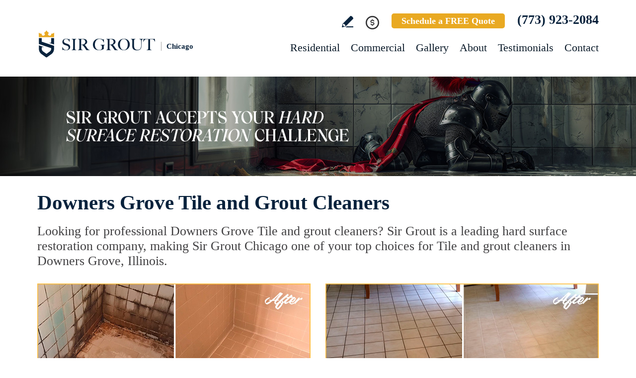

--- FILE ---
content_type: text/html
request_url: https://www.sirgroutchicago.com/downers-grove-tile-and-grout-cleaners/
body_size: 14896
content:
<!DOCTYPE html PUBLIC "-//W3C//DTD XHTML 1.0 Transitional//EN" "http://www.w3.org/TR/xhtml1/DTD/xhtml1-transitional.dtd">
<html lang="en">
<head>
<title>Downers Grove Tile and Grout Cleaners, Tile and Grout Cleaners Downers Grove IL</title>
<meta http-equiv="Content-Type" content="text/html; charset=iso-8859-1" />
<meta name="keywords" content="downers grove tile and grout cleaners, tile and grout cleaners downers grove, downers grove illinois tile and grout cleaners, tile and grout cleaners downers grove illinois, downers grove il tile and grout cleaners, tile and grout cleaners downers grove il" />
<meta name="description" content="Downers Grove Tile and Grout Cleaners, Sir Grout Chicago, is one of the the best options for tile and grout restoration in Downers Grove Illinois. Free Quote Call Now (773) 923-2084." />
<link rel="canonical" href="https://www.sirgroutchicago.com/downers-grove-tile-and-grout-cleaners/" />
<meta name="ROBOTS" content="NOODP" />
<meta name="GOOGLEBOT" content="INDEX, FOLLOW" />
<link rel="shortcut icon" type="image/x-icon" href="/images/favicon.ico" />
<link rel="icon" type="image/x-icon" href="/images/favicon.ico" />
<meta name="viewport" content="width=device-width, initial-scale=1.0">
<link href="/css/main.css?fv=17" rel="stylesheet" type="text/css">
<link href="/css/geomain.css" rel="stylesheet" type="text/css">
<script language="javascript" type="text/javascript" src="/jss/wfyr.js"></script>
<script language="javascript" type="text/javascript" src="/jss/wfys.js" async></script>
<script language="javascript" type="text/javascript" src="/js/main.js?fv=6" async></script>
<script language="javascript" type="text/javascript" src="/js/popup-main.js" async></script>
<script language="javascript" type="text/javascript" src="/js/before-after.min.js" async></script>
<!-- Global site tag (gtag.js) - Google Analytics -->
<script async src="https://www.googletagmanager.com/gtag/js?id=UA-40452606-1"></script>
<script>
  window.dataLayer = window.dataLayer || [];
  function gtag(){dataLayer.push(arguments);}
  gtag('js', new Date());

  gtag('config', 'UA-40452606-1');
  gtag('config', 'AW-959577019');
</script>

<!-- Google tag (gtag.js) -->
<script async src="https://www.googletagmanager.com/gtag/js?id=G-C0P4RGNCFT"></script>
<script>
  window.dataLayer = window.dataLayer || [];
  function gtag(){dataLayer.push(arguments);}
  gtag('js', new Date());

  gtag('config', 'G-C0P4RGNCFT');
</script>

<!-- Facebook Pixel Code -->
<script>
  !function(f,b,e,v,n,t,s)
  {if(f.fbq)return;n=f.fbq=function(){n.callMethod?
  n.callMethod.apply(n,arguments):n.queue.push(arguments)};
  if(!f._fbq)f._fbq=n;n.push=n;n.loaded=!0;n.version='2.0';
  n.queue=[];t=b.createElement(e);t.async=!0;
  t.src=v;s=b.getElementsByTagName(e)[0];
  s.parentNode.insertBefore(t,s)}(window, document,'script',
  'https://connect.facebook.net/en_US/fbevents.js');
  fbq('init', '188563688468098');
  
</script>
<noscript><img height="1" width="1" style="display:none"
  src="https://www.facebook.com/tr?id=188563688468098&ev=PageView&noscript=1"
/></noscript>
<!-- End Facebook Pixel Code -->

<!-- Google Tag Manager -->
<script>(function(w,d,s,l,i){w[l]=w[l]||[];w[l].push({'gtm.start':
new Date().getTime(),event:'gtm.js'});var f=d.getElementsByTagName(s)[0],
j=d.createElement(s),dl=l!='dataLayer'?'&l='+l:'';j.async=true;j.src=
'https://www.googletagmanager.com/gtm.js?id='+i+dl;f.parentNode.insertBefore(j,f);
})(window,document,'script','dataLayer','GTM-PX5SQL4K');</script>
<!-- End Google Tag Manager -->

<!-- Vibe Pixel -->
<script>
  !function(v,i,b,e,c,o){if(!v[c]){var s=v[c]=function(){s.process?s.process.apply(s,arguments):s.queue.push(arguments)};s.queue=[],s.b=1*new Date;var t=i.createElement(b);t.async=!0,t.src=e;var n=i.getElementsByTagName(b)[0];n.parentNode.insertBefore(t,n)}}(window,document,"script","https://s.vibe.co/vbpx.js","vbpx");
  vbpx('init','GWfzuA');
  vbpx('event', 'page_view');
</script>
<!-- End Vibe Pixel -->
<script language='javascript' type='text/javascript'>
var gint_fnStdr_SysInfoViewLang = 1; 
var gint_fnStd_SysInfoViewLang = 1;
var gint_fnStd_SysDefaultLang = 1;
var gstr_fnStd_ServerDate = '01-16-2026'; // mm-dd-YYYY
var gstr_fnStdr_PageURL = 'downers-grove-tile-and-grout-cleaners/'; 
</script>
<script language='javascript' type='text/javascript'>var int_fnStdr_PageID = 0;</script>
<script language='javascript' type='text/javascript'>var str_fnStdr_FBAPageURL = 'downers-grove-tile-and-grout-cleaners/';</script>
<script language='javascript' type='text/javascript'>var int_fnStdr_FBAActive = 1; fnStd_SMPixelFBfbq('track', 'PageView', {}); </script>
<script language='javascript' type='text/javascript'>var int_fnStdr_CLPActive = 0;</script>
</head>
<body>
<div id='SMFB_Tag'></div>
<!-- Google Tag Manager (noscript) -->
<noscript><iframe src="https://www.googletagmanager.com/ns.html?id=GTM-PX5SQL4K"
height="0" width="0" style="display:none;visibility:hidden"></iframe></noscript>
<!-- End Google Tag Manager (noscript) -->

<!-- Google Tag Manager -->
<script>(function(w,d,s,l,i){w[l]=w[l]||[];w[l].push({'gtm.start':
new Date().getTime(),event:'gtm.js'});var f=d.getElementsByTagName(s)[0],
j=d.createElement(s),dl=l!='dataLayer'?'&l='+l:'';j.async=true;j.src=
'https://www.googletagmanager.com/gtm.js?id='+i+dl;f.parentNode.insertBefore(j,f);
})(window,document,'script','dataLayer','GTM-P5Q78P22');</script>
<!-- End Google Tag Manager -->

<div id="fb-root"></div>
<script>(function (d, s, id) {
var js, fjs = d.getElementsByTagName(s)[0];
if (d.getElementById(id)) return;
js = d.createElement(s); js.id = id;
js.src = "//connect.facebook.net/en_US/sdk.js#xfbml=1&version=v2.4";
fjs.parentNode.insertBefore(js, fjs);
}(document, 'script', 'facebook-jssdk'));</script>
<div class="headercnt">
<div class="header" name="top">
<div class="harea">
<a href="https://www.sirgroutchicago.com/" title="Sir Grout Chicago" aria-label="Go to Home" class="logo">
<img src="/images/1/logo.png" alt="Sir Grout Chicago Logo" data-wis="0003356" />
<span>Chicago</span>
</a>
<div class="topblock">
<a href="https://www.sirgroutchicago.com/write-a-review/" title="Write a Review" aria-label="Go to Write a Review" class="wricon">Write a Review</a>
<div class="pmnticon" data-wct="#ecmrclnks">
Payment
<ul id="ecmrclnks" class="ecmrclnks">
<li class="mkapmt"><a href="https://www.sirgroutchicago.com/service-payment/" title="Service Payment" aria-label="Go to Service Payment">Make a Payment</a></li>
<li class="crt"><a href="/cart.asp" title="Cart" aria-label="Go to Cart">Cart 0 item(s)</a></li>
<li class="myaccnt"><a href="/account.asp" title="My Account" aria-label="Go to My Account">My Account</a></li>
</ul>
</div>
<a href="https://www.sirgroutchicago.com/schedule/" title="Schedule a FREE Quote" aria-label="Go to Schedule a FREE Quote" class="toptxt">Schedule a FREE Quote</a>
<a href="tel:+17739232084" title="Call Sir Grout Chicago" aria-label="Call Sir Grout Chicago" class="sitetel">(773) 923-2084</a>
</div>
<div id="menuc">
<span class="menucompact" title="Menu" data-wct="#menu"></span>
<div class="menu" id="menu">
<span id="menuclose" class="menuclose">Close</span>
<ul>
<li><a href="https://www.sirgroutchicago.com/residential-services/" title="Residential Services" aria-label="Go to Residential Services">Residential</a> <span class="arrowbtn" data-wct="#list1"></span>
<ul id="list1">
<li><a href="https://www.sirgroutchicago.com/residential/tile-and-grout-services/" title="Residential Tile and Grout Services" aria-label="Go to Residential Tile and Grout Services">Tile and Grout Services</a> <span class="arrowbtn" data-wct="#sublist1"></span>
<ul id="sublist1">
<li><a href="https://www.sirgroutchicago.com/residential/grout-recoloring-and-sealing/" title="Residential Grout Recoloring and Sealing" aria-label="Go to Residential Grout Recoloring and Sealing">Grout Recoloring and Sealing</a></li>
<li><a href="https://www.sirgroutchicago.com/residential/tile-and-grout-cleaning-and-sealing/" title="Residential Tile and Grout Cleaning and Sealing" aria-label="Go to Residential Tile and Grout Cleaning and Sealing">Tile and Grout Cleaning and Sealing</a></li>
<li><a href="https://www.sirgroutchicago.com/residential/caulking/" title="Residential Caulking" aria-label="Go to Residential Caulking">Caulking</a></li>
<li><a href="https://www.sirgroutchicago.com/residential/slip-resistant-application/" title="Residential Slip Resistant Application" aria-label="Go to Residential Slip Resistant Application">Slip Resistant Application</a></li>
<li><a href="https://www.sirgroutchicago.com/tile-and-grout-care-tips/" title="Tile and Grout Care Tips" aria-label="Go to Tile and Grout Care Tips" >Tile and Grout Care Tips</a></li>
</ul>
</li>
<li><a href="https://www.sirgroutchicago.com/residential/stone-services/" title="Residential Stone Services" aria-label="Go to Residential Stone Services">Stone Services</a> <span class="arrowbtn" data-wct="#sublist2"></span>
<ul id="sublist2">
<li><a href="https://www.sirgroutchicago.com/residential/marble-honing-and-polishing/" title="Residential Marble Honing and Polishing" aria-label="Go to Residential Marble Honing and Polishing">Marble Honing and Polishing</a></li>
<li><a href="https://www.sirgroutchicago.com/residential/granite-honing-and-polishing/" title="Residential Granite Honing and Polishing" aria-label="Go to Residential Granite Honing and Polishing">Granite Honing and Polishing</a></li>
<li><a href="https://www.sirgroutchicago.com/residential/travertine-honing-and-polishing/" title="Residential Travertine Honing and Polishing" aria-label="Go to Residential Travertine Honing and Polishing">Travertine Honing and Polishing</a></li>
<li><a href="https://www.sirgroutchicago.com/residential/slate-cleaning-and-sealing/" title="Residential Slate Cleaning and Sealing" aria-label="Go to Residential Slate Cleaning and Sealing">Slate Cleaning and Sealing</a></li>
<li><a href="https://www.sirgroutchicago.com/residential/stone-cleaning-and-sealing/" title="Residential Stone Cleaning and Sealing" aria-label="Go to Residential Stone Cleaning and Sealing">Stone Cleaning and Sealing</a></li>
<li><a href="https://www.sirgroutchicago.com/residential/stone-cleaning-and-color-enhancement/" title="Residential Stone Cleaning and Color Enhancement" aria-label="Go to Residential Stone Cleaning and Color Enhancement">Stone Cleaning and Color Enhancement</a></li>
<li><a href="https://www.sirgroutchicago.com/residential/stone-countertop-sealing/" title="Residential Stone Countertop Sealing" aria-label="Go to Residential Stone Countertop Sealing">Stone Countertop Sealing</a></li>
<li><a href="https://www.sirgroutchicago.com/residential/slip-resistant-application/" title="Residential Slip Resistant Application" aria-label="Go to Residential Slip Resistant Application">Slip Resistant Application</a></li>
<li><a href="https://www.sirgroutchicago.com/stone-care-and-products/" title="Stone Care and Products" aria-label="Go to Stone Care and Products" >Stone Care and Products</a></li>
</ul>
</li>
<li><a href="https://www.sirgroutchicago.com/high-durability-coatings/" title="MicroGuard High Durability Coatings" aria-label="Go to MicroGuard High Durability Coatings">High Durability Coatings</a></li>
<li><a href="https://www.sirgroutchicago.com/residential/maintenance/" title="Residential Maintenance" aria-label="Go to Residential Maintenance">Maintenance</a></li>
<li><a href="https://www.sirgroutchicago.com/care-tips-and-products/" title="Care Tips and Products" aria-label="Go to Care Tips and Products" >Care Tips and Products</a></li>
<li><a href="https://www.sirgroutchicago.com/tips-for-pet-owners/" title="Tips for Pet Owners" aria-label="Go to Tips for Pet Owners">Tips for Pet Owners</a></li>
</ul>
</li>
<li><a href="https://www.sirgroutchicago.com/commercial-services/" title="Commercial Services" aria-label="Go to Commercial Services">Commercial</a> <span class="arrowbtn" data-wct="#list3"></span>
<ul id="list3">
<li><a href="https://www.sirgroutchicago.com/commercial/tile-and-grout-services/" title="Commercial Tile and Grout Services" aria-label="Go to Commercial Tile and Grout Services">Tile and Grout Services</a></li>
<li><a href="https://www.sirgroutchicago.com/commercial/stone-services/" title="Commercial Stone Services" aria-label="Go to Commercial Stone Services">Stone Services</a></li>
<li><a href="https://www.sirgroutchicago.com/high-durability-coatings/" title="MicroGuard High Durability Coatings" aria-label="Go to MicroGuard High Durability Coatings">High Durability Coatings</a></li>
<li><a href="https://www.sirgroutchicago.com/commercial/maintenance/" title="Commercial Maintenance Program" aria-label="Go to Commercial Maintenance Program">Maintenance Program</a></li>                
</ul>
</li>
<li><a href="https://www.sirgroutchicago.com/before-and-after/" title="Before and After" aria-label="Go to Before and After">Gallery</a>
<!-- <ul>
<li><a href="https://www.sirgroutchicago.com/before-and-after/" title="Before and After" aria-label="Go to Before and After">Picture Gallery</a></li>
</ul> -->
</li>
<li><a href="https://www.sirgroutchicago.com/about-us/" title="About Us" aria-label="Go to About Us">About</a> <span class="arrowbtn" data-wct="#list4"></span>
<ul id="list4">
<li><a href="https://www.sirgroutchicago.com/about-sir-grout-chicago/" title="About Sir Grout Chicago" aria-label="Go to About Sir Grout Chicago" >About Sir Grout Chicago</a></li>
<li><a href="https://www.sirgroutchicago.com/write-a-review/" title="Write a Review" aria-label="Go to Write a Review" >Write a Review</a></li>
<li><a href="https://www.sirgroutchicago.com/blog/" title="Sir Grout Blog" aria-label="Go to Blog" >Blog</a></li>
<li><a href="https://www.sirgroutchicago.com/newsroom/" title="Newsroom" aria-label="Go to Newsroom" >Newsroom</a></li>
<li><a href="/newsletter.asp" title="Join Our Newsletter" aria-label="Click to Join Our Newsletter">Join Our Newsletter</a></li>                                                
<li><a href="javascript:;" title="Recommend Sir Grout" aria-label="Recommend Sir Grout" data-eshare="https://www.sirgroutchicago.com/downers-grove-tile-and-grout-cleaners/" data-esharefsc="05033" data-esharel="eng">Recommend Sir Grout</a></li>
</ul>					
</li>
<li><a href="https://www.sirgroutchicago.com/testimonials/" title="Testimonials" aria-label="Go to Testimonials" >Testimonials</a></li>
<li><a href="https://www.sirgroutchicago.com/contact/" title="Contact" aria-label="Go to Contact" >Contact</a></li>
</ul>
<div class="clear"></div>
<a href="https://www.sirgroutchicago.com/schedule/" title="Schedule a FREE Quote" aria-label="Go to Schedule a FREE Quote" class="toptxt mobile">Schedule a FREE Quote</a>
</div>
</div>
</div>
</div>
</div>
<div class="clear"></div>
<div class="container">
<div class="top">
<img class="bg" src="/images/1/banner-top.jpg" alt="Banner Top" data-wis="0023456" />
</div>


<div class="gcarea">
<h1>Downers Grove Tile and Grout Cleaners</h1>
Looking for professional Downers Grove Tile and grout cleaners? Sir Grout is a leading hard surface restoration company, making Sir Grout Chicago one of your top choices for Tile and grout cleaners in Downers Grove, Illinois.
<br><br>
<img src="/images/p/g/1/tile-grout-cleaners-water-damage-shower.jpg" alt="Before and After Picture of a Downers Grove Shower Tile and Grout Cleaned to Repair Water Damage" title="Sir Grout Cleans this Downers Grove Shower Tile and Grout to Repair Water Damage" class="nxil" data-wis="0000446" /><img src="/images/p/g/1/tile-grout-cleaners-dirty-floor.jpg" alt="Before and After Picture of a Downers Grove Kitchen Tile and Grout Cleaned to Remove Embedded Dirt" title="Sir Grout Cleans this Downers Grove Kitchen Tile Floor o Remove Embedded Dirt" class="nxir" data-wis="0000446" /><div class="clear"></div>
<br>
Our well-trained and experienced technicians will provide the best tile and grout cleaning service for your home or business. Even the most beautiful and expensive tile can appear dingy and unattractive when surrounded by dirty or stained grout. Foot traffic, spills, improper cleaning methods and products can all cause grout and tiles to look unappealing, but Sir Grout's Downers Grove Tile and grout cleaners are the perfect solution to make them look brand new.
<br><br>
<img src="/images/p/g/1/tile-grout-cleaners-soiled-restroom.jpg" alt="Before and After Picture of a Downers Grove Restroom Tile and Grout Cleaned to Remove Soil" title="Sir Grout Cleans this Downers Grove Restroom Tile and Grout to Remove Soil" class="nxil" data-wis="0000446" /><img src="/images/p/g/1//tile-grout-cleaners-dirty-kitchen-floor.jpg" alt="Before and After Picture of a Downers Grove Restaurant Kitchen Tile and Grout Cleaned to Eliminate Dirt and Grease Build-Up" title="Sir Grout Cleans this Downers Grove Restaurant Kitchen Tile and Grout to Eliminate Dirt and Grease Build-Up" class="nxir" data-wis="0000446" /><div class="clear"></div>
</div>
<div class="clear"></div>
<div class="testimonials">
<div class="tarea">
<div class="toptext">
<div class="ttl">Hark. We Bring Good News!</div>
<div class="sttl">Sir Grout is making customers happy all over the land.</div>
</div>
<div class="testimonialscnt">

<div class="testimonial">
	<div class="info">
		<div class="rating"><img src="/images/0/stars-5.png"></div>
		<div class="txt">My interaction with Sir Grout was excellent. My two showers look brand new. The work was fast, clean, and thorough. Highly recommend.</div>
		<div class="name">- Bernardo G</div>
		<div class="location">Chicago, IL</div>
		<div class="source">
			
			<a href="https://www.google.com/search?gs_ssp=eJzj4tZP1zcsSUs2yk0yN2C0UjWosLAwSEsxMjUwMDdPNjZJTbEyqEg2MDc2NQYKGRqbJZsap3gJFmcWKaQX5ZeWKCRnZCYnpucDALYkFHg&q=sir+grout+chicago&oq=sir+grout+chicago&gs_lcrp=EgZjaHJvbWUqEggBEC4YJxivARjHARiABBiKBTIPCAAQIxgnGOMCGIAEGIoFMh" target="_blank"><img src="/img/source-34.png"></a>
			
		</div>		
	</div>
</div>

<div class="testimonial">
	<div class="info">
		<div class="rating"><img src="/images/0/stars-5.png"></div>
		<div class="txt">Grout looks great afterward!</div>
		<div class="name">- Marina M</div>
		<div class="location">Woodridge, IL</div>
		<div class="source">
			
			<a href="https://www.google.com/search?gs_ssp=eJzj4tZP1zcsSUs2yk0yN2C0UjWosLAwSEsxMjUwMDdPNjZJTbEyqEg2MDc2NQYKGRqbJZsap3gJFmcWKaQX5ZeWKCRnZCYnpucDALYkFHg&q=sir+grout+chicago&oq=sir+grout+chicago&gs_lcrp=EgZjaHJvbWUqEggBEC4YJxivARjHARiABBiKBTIPCAAQIxgnGOMCGIAEGIoFMh" target="_blank"><img src="/img/source-34.png"></a>
			
		</div>		
	</div>
</div>

<div class="testimonial">
	<div class="info">
		<div class="rating"><img src="/images/0/stars-5.png"></div>
		<div class="txt">Juan and Jonathon did great work. Kind and courteous.<br></div>
		<div class="name">- Kishan P</div>
		<div class="location">Chicago, IL</div>
		<div class="source">
			
			<a href="https://www.google.com/search?gs_ssp=eJzj4tZP1zcsSUs2yk0yN2C0UjWosLAwSEsxMjUwMDdPNjZJTbEyqEg2MDc2NQYKGRqbJZsap3gJFmcWKaQX5ZeWKCRnZCYnpucDALYkFHg&q=sir+grout+chicago&oq=sir+grout+chicago&gs_lcrp=EgZjaHJvbWUqEggBEC4YJxivARjHARiABBiKBTIPCAAQIxgnGOMCGIAEGIoFMh" target="_blank"><img src="/img/source-34.png"></a>
			
		</div>		
	</div>
</div>

</div>
<div class="btncnt">
<a href="https://www.sirgroutchicago.com/testimonials/" title="Testimonials" aria-label="Go to Testimonials" class="btn">See all reviews</a>
</div>	
</div>
</div>
<div class="clear"></div>
<div class="gallery">
<div class="garea">
<div class="cnt">
<div class="pic">
<div class="slider">
<img src="/images/p/g/1/tile-and-grout-cleaners-before-and-after.jpg" alt="Tile and Grout Cleaners Before and After" data-wis="0023236" />
</div>
</div>
<div class="text">
<div class="ttl">Our showstopping results</div>
<p>Our specialists are trained to use state-of-the-art equipment designed specifically for tile and grout cleaning and commercial-grade products to get unparalleled results.</p>
<div class="btn">
<a href="https://www.sirgroutchicago.com/before-and-after/" title="Before and After" aria-label="Go to Before and After">See the gallery</a>
</div>
</div>
</div>
</div>
</div><div class='gdivb'></div><div class="gcarea">
<img src="/images/p/g/1/tile-grout-cleaners-moldy-bathtub.jpg" alt="Before and After Picture of a Downers Grove Shower Tile and Grout Cleaned to Eliminate Mold" title="Sir Grout Cleans this Downers Grove Shower Tile and Grout to Eliminate Mold" class="nxil" data-wis="0000446" /><img src="/images/p/g/1/tile-grout-cleaners-stained-floor.jpg" alt="Before and After Picture of a Downers Grove Office Floor Tile and Grout Cleaned to Remove Stains" title="Sir Grout Cleans this  Downers Grove Office Floor Tile and Grout to Remove Stains" class="nxir" data-wis="0000446" /><div class="clear"></div>
<br>
We are not only expert Downers Grove Tile and grout cleaners but a complete hard surface restoration company. Below is a list of the services we offer in Downers Grove, Illinois.
<br><br>
<img src="/images/p/g/1/tile-grout-cleaners-stained-bathroom.jpg" alt="Before and After Picture of a Downers Grove Bathroom Tile and Grout Cleaned to Remove Stains" title="Sir Grout Cleans this Downers Grove Bathroom Tile and Grout Cleaned to Remove Stains" class="nxil" data-wis="0000446" /><img src="/images/p/g/1/tile-grout-cleaners-moldy-shower.jpg" alt="Before and After Picture of a Downers Grove Shower Tile and Grout Cleaned to Eliminate Mold and Stains" title="Sir Grout Cleans this Downers Grove Shower Tile and Grout to Eliminate Mold and Stains" class="nxir" data-wis="0000446" /><div class="clear"></div>
</div>
<div class="clear"></div>
<div class="ourgoal">
<div class="ogarea">
<div class="cnt">
<div class="txt">
<div class="ttl">Our charge:
<div class="scndline">to ensure you're satisfied.</div></div>
<p>At Sir Grout, customer satisfaction means everything to us. Which is why our Signature Clean and ColorSeal Restoration is covered by a one-year warranty. Should your sealant absorb dirt, stain, or peel, we'll come back to repair it no questions asked.</p>
</div>
</div>
</div>
</div>
<div class="clear"></div>
<div class="flinks">
<div class="flarea">
<div class="ttl">Tile and Grout Cleaners</div>
<div class="ttx">Below is a list of all the exceptional Downers Grove tile and grout cleaners offered by Sir Grout Chicago:</div>
<div class="ftcnt">
<p>Downers Grove Tile & Grout Services</p>
<div class="feat">
<div class="ftarea">
<a href="https://www.sirgroutchicago.com/downers-grove-grout-recoloring/" title="Downers Grove Grout Recoloring" aria-label="Go to Downers Grove Grout Recoloring" >Downers Grove Grout Recoloring</a>
</div>
</div>
<div class="feat">
<div class="ftarea">
<a href="https://www.sirgroutchicago.com/downers-grove-grout-cleaning/" title="Downers Grove Grout Cleaning" aria-label="Go to Downers Grove Grout Cleaning" >Downers Grove Grout Cleaning</a>
</div>
</div>
<div class="feat">
<div class="ftarea">
<a href="https://www.sirgroutchicago.com/downers-grove-grout-sealing/" title="Downers Grove Grout Sealing" aria-label="Go to Downers Grove Grout Sealing" >Downers Grove Grout Sealing</a>
</div>
</div>
<div class="feat">
<div class="ftarea">
<a href="https://www.sirgroutchicago.com/downers-grove-tile-cleaning/" title="Downers Grove Tile Cleaning" aria-label="Go to Downers Grove Tile Cleaning" >Downers Grove Tile Cleaning</a>
</div>
</div>
<div class="feat">
<div class="ftarea">
<a href="https://www.sirgroutchicago.com/downers-grove-tile-sealing/" title="Downers Grove Tile Sealing" aria-label="Go to Downers Grove Tile Sealing" >Downers Grove Tile Sealing</a>
</div>
</div>
<div class="feat">
<div class="ftarea">
<a href="https://www.sirgroutchicago.com/downers-grove-caulking-services/" title="Downers Grove Caulking Services" aria-label="Go to Downers Grove Caulking Services" >Downers Grove Caulking Services</a>
</div>
</div>
</div>
<div class="ftcnt">
<p>Downers Grove Stone Services</p>
<div class="feat">
<div class="ftarea">
<a href="https://www.sirgroutchicago.com/downers-grove-stone-cleaning/" title="Downers Grove Stone Cleaning" aria-label="Go to Downers Grove Stone Cleaning" >Downers Grove Stone Cleaning</a>
</div>
</div>
<div class="feat">
<div class="ftarea">
<a href="https://www.sirgroutchicago.com/downers-grove-stone-sealing/" title="Downers Grove Stone Sealing" aria-label="Go to Downers Grove Stone Sealing" >Downers Grove Stone Sealing</a>
</div>
</div>
<div class="feat">
<div class="ftarea">
<a href="https://www.sirgroutchicago.com/downers-grove-stone-honing/" title="Downers Grove Stone Honing" aria-label="Go to Downers Grove Stone Honing" >Downers Grove Stone Honing</a>
</div>
</div>
<div class="feat">
<div class="ftarea">
<a href="https://www.sirgroutchicago.com/downers-grove-stone-polishing/" title="Downers Grove Stone Polishing" aria-label="Go to Downers Grove Stone Polishing" >Downers Grove Stone Polishing</a>
</div>
</div>
</div>
<!--<div class="ftcnt">
<p>Downers Grove Wood Restoration Services</p>
<div class="feat">
<div class="ftarea">
Downers Grove Sand Free Wood Refinishing
</div>
</div>
<div class="feat">
<div class="ftarea">
Downers Grove Wood Deep Cleaning
</div>
</div>
</div>-->
</div>
</div><div class='gdivb'></div><div class="gcarea">
<h2>Tile and Grout Cleaners Downers Grove Illinois</h2>
At Sir Grout we provide specialized Downers Grove Tile and grout cleaners that will restore surfaces to its original pristine state in less than a day. We perform an impeccable cleaning, maintenance, and restoration service, and are committed to instructing customers on the proper care they should use for keeping surfaces preserved and spotless.
<br><br>
<img src="/images/p/g/1/tile-grout-cleaners-soap-scum-shower.jpg" alt="Before and After Picture of a Downers Grove Shower Tile and Grout Cleaned to Remove Soap Scum" title="Sir Grout Cleans this Downers Grove Shower Tile and Grout to Remove Soap Scum" class="nxil" data-wis="0000446" /><img src="/images/p/g/1/tile-grout-cleaners-dirty-restroom-floor.jpg" alt="Before and After Picture of a Downers Grove Restrooms Tile and Grout Cleaned to Remove Embedded Dirt" title="Sir Grout Cleans this Downers Grove Restrooms Tile and Grout to Remove Embedded Dirt" class="nxir" data-wis="0000446" /><div class="clear"></div>
<br><div class='gdivb'></div>Sir Grout Chicago is your preferred choice for Downers Grove Tile and grout cleaners as we thrive at providing the highest level of customer satisfaction with convenient, cost effective and quick results. Call us now for a free quote at <a href="tel:+17739232084" title="Call Sir Grout Chicago" aria-label="Call Sir Grout Chicago" class="sitetel">(773) 923-2084</a> and enjoy an exceptional and courteous service for your home or business.<br></div>

<!--<br>-->
</div>
<div class="clear"></div>
<div class="clear"></div>
<div class="assessment">
<div class="aarea">
<div class="cnt">
<div class="txt">
<div class="ttl">Sir Grout is ready to help.</div>
<p>Book a complimentary consultation to discover all the ways our craftsmen can help you revive, revitalize, and restore the places you live most in your home.</p>
</div>
<div class="schedule">
<div class="scharea">
<div class="pic">
<img src="/images/1/schedule-icon.png" alt="Schedule Icon" data-wis="0003440" />
</div>
<div class="ttl">Schedule your<br>FREE quote today!</div>
<div class="phone">
<a href="tel:+17739232084" title="Call Sir Grout Chicago" aria-label="Call Sir Grout Chicago" class="sitetel">(773) 923-2084</a>
</div>
<div class="btnform">
<a href="https://www.sirgroutchicago.com/schedule/" title="Schedule a FREE Quote" aria-label="Go to Schedule a FREE Quote">Or, fill out this form and we&#39;ll call you.</a>
</div>
</div>
</div>
</div>
</div>
</div>
<div class="clear"></div>
<div class="clear"></div>
<div class="overca">
<div class="ovarea">
<div class="icon">
<img src="/images/1/coverage-icon.png" alt="Our coverage area icon" data-wis="0023450" />
</div>
<div class="cnt">
<div class="cnarea">
<div class="ttl">Our Coverage Area</div>
<p>For your convenience, below shows the various counties and cities where we provide service:</p>
<div class="clear"></div>
<div class="list">
<div class="clear"></div><p class="county">Cook, Illinois</p>
<div class="calis first">
	<ul>
		<li><a href="https://www.sirgroutchicago.com/alsip-hard-surface-restoration-services/" title="Alsip Hard Surface Restoration Services">Alsip</a></li>
<li><a href="https://www.sirgroutchicago.com/arlington-heights-hard-surface-restoration-services/" title="Arlington Heights Hard Surface Restoration Services">Arlington Heights</a></li>
<li><a href="https://www.sirgroutchicago.com/avondale-hard-surface-restoration-services/" title="Avondale Hard Surface Restoration Services">Avondale</a></li>
<li><a href="https://www.sirgroutchicago.com/barrington-hard-surface-restoration-services/" title="Barrington Hard Surface Restoration Services">Barrington</a></li>
<li><a href="https://www.sirgroutchicago.com/bartlett-hard-surface-restoration-services/" title="Bartlett Hard Surface Restoration Services">Bartlett</a></li>
<li><a href="https://www.sirgroutchicago.com/bedford-park-hard-surface-restoration-services/" title="Bedford Park Hard Surface Restoration Services">Bedford Park</a></li>
<li><a href="https://www.sirgroutchicago.com/bellwood-hard-surface-restoration-services/" title="Bellwood Hard Surface Restoration Services">Bellwood</a></li>
<li><a href="https://www.sirgroutchicago.com/berkeley-hard-surface-restoration-services/" title="Berkeley Hard Surface Restoration Services">Berkeley</a></li>
<li><a href="https://www.sirgroutchicago.com/berwyn-hard-surface-restoration-services/" title="Berwyn Hard Surface Restoration Services">Berwyn</a></li>
<li><a href="https://www.sirgroutchicago.com/blue-island-hard-surface-restoration-services/" title="Blue Island Hard Surface Restoration Services">Blue Island</a></li>
<li><a href="https://www.sirgroutchicago.com/bridgeview-hard-surface-restoration-services/" title="Bridgeview Hard Surface Restoration Services">Bridgeview</a></li>
<li><a href="https://www.sirgroutchicago.com/broadview-hard-surface-restoration-services/" title="Broadview Hard Surface Restoration Services">Broadview</a></li>
<li><a href="https://www.sirgroutchicago.com/brookfield-hard-surface-restoration-services/" title="Brookfield Hard Surface Restoration Services">Brookfield</a></li>
<li><a href="https://www.sirgroutchicago.com/burbank-hard-surface-restoration-services/" title="Burbank Hard Surface Restoration Services">Burbank</a></li>
<li><a href="https://www.sirgroutchicago.com/calumet-city-hard-surface-restoration-services/" title="Calumet City Hard Surface Restoration Services">Calumet City</a></li>
<li><a href="https://www.sirgroutchicago.com/chicago-hard-surface-restoration-services/" title="Chicago Hard Surface Restoration Services">Chicago</a></li>
<li><a href="https://www.sirgroutchicago.com/chicago-heights-hard-surface-restoration-services/" title="Chicago Heights Hard Surface Restoration Services">Chicago Heights</a></li>
<li><a href="https://www.sirgroutchicago.com/chicago-ridge-hard-surface-restoration-services/" title="Chicago Ridge Hard Surface Restoration Services">Chicago Ridge</a></li>
<li><a href="https://www.sirgroutchicago.com/chicago-south-hard-surface-restoration-services/" title="Chicago South Hard Surface Restoration Services">Chicago South</a></li>
<li><a href="https://www.sirgroutchicago.com/cicero-hard-surface-restoration-services/" title="Cicero Hard Surface Restoration Services">Cicero</a></li>
<li><a href="https://www.sirgroutchicago.com/country-club-hills-hard-surface-restoration-services/" title="Country Club Hills Hard Surface Restoration Services">Country Club Hills</a></li>
<li><a href="https://www.sirgroutchicago.com/countryside-hard-surface-restoration-services/" title="Countryside Hard Surface Restoration Services">Countryside</a></li>
<li><a href="https://www.sirgroutchicago.com/crestwood-hard-surface-restoration-services/" title="Crestwood Hard Surface Restoration Services">Crestwood</a></li>
<li><a href="https://www.sirgroutchicago.com/crete-hard-surface-restoration-services/" title="Crete Hard Surface Restoration Services">Crete</a></li>
<li><a href="https://www.sirgroutchicago.com/deer-park-hard-surface-restoration-services/" title="Deer Park Hard Surface Restoration Services">Deer Park</a></li>
<li><a href="https://www.sirgroutchicago.com/des-plaines-hard-surface-restoration-services/" title="Des Plaines Hard Surface Restoration Services">Des Plaines</a></li>
<li><a href="https://www.sirgroutchicago.com/dolton-hard-surface-restoration-services/" title="Dolton Hard Surface Restoration Services">Dolton</a></li>
<li><a href="https://www.sirgroutchicago.com/elk-grove-village-hard-surface-restoration-services/" title="Elk Grove Village Hard Surface Restoration Services">Elk Grove Village</a></li>
<li><a href="https://www.sirgroutchicago.com/elmwood-park-hard-surface-restoration-services/" title="Elmwood Park Hard Surface Restoration Services">Elmwood Park</a></li>
<li><a href="https://www.sirgroutchicago.com/evanston-hard-surface-restoration-services/" title="Evanston Hard Surface Restoration Services">Evanston</a></li>
<li><a href="https://www.sirgroutchicago.com/evergreen-park-hard-surface-restoration-services/" title="Evergreen Park Hard Surface Restoration Services">Evergreen Park</a></li>
<li><a href="https://www.sirgroutchicago.com/flossmoor-hard-surface-restoration-services/" title="Flossmoor Hard Surface Restoration Services">Flossmoor</a></li>

	</ul>
</div>
<div class="calis">
	<ul>
		<li><a href="https://www.sirgroutchicago.com/forest-park-hard-surface-restoration-services/" title="Forest Park Hard Surface Restoration Services">Forest Park</a></li>
<li><a href="https://www.sirgroutchicago.com/forest-view-hard-surface-restoration-services/" title="Forest View Hard Surface Restoration Services">Forest View</a></li>
<li><a href="https://www.sirgroutchicago.com/franklin-park-hard-surface-restoration-services/" title="Franklin Park Hard Surface Restoration Services">Franklin Park</a></li>
<li><a href="https://www.sirgroutchicago.com/glencoe-hard-surface-restoration-services/" title="Glencoe Hard Surface Restoration Services">Glencoe</a></li>
<li><a href="https://www.sirgroutchicago.com/glenview-hard-surface-restoration-services/" title="Glenview Hard Surface Restoration Services">Glenview</a></li>
<li><a href="https://www.sirgroutchicago.com/glenwood-hard-surface-restoration-services/" title="Glenwood Hard Surface Restoration Services">Glenwood</a></li>
<li><a href="https://www.sirgroutchicago.com/golden-coast-hard-surface-restoration-services/" title="Golden Coast Hard Surface Restoration Services">Golden Coast</a></li>
<li><a href="https://www.sirgroutchicago.com/golf-hard-surface-restoration-services/" title="Golf Hard Surface Restoration Services">Golf</a></li>
<li><a href="https://www.sirgroutchicago.com/hanover-park-hard-surface-restoration-services/" title="Hanover Park Hard Surface Restoration Services">Hanover Park</a></li>
<li><a href="https://www.sirgroutchicago.com/harvey-hard-surface-restoration-services/" title="Harvey Hard Surface Restoration Services">Harvey</a></li>
<li><a href="https://www.sirgroutchicago.com/harwood-heights-hard-surface-restoration-services/" title="Harwood Heights Hard Surface Restoration Services">Harwood Heights</a></li>
<li><a href="https://www.sirgroutchicago.com/hickory-hills-hard-surface-restoration-services/" title="Hickory Hills Hard Surface Restoration Services">Hickory Hills</a></li>
<li><a href="https://www.sirgroutchicago.com/hillside-hard-surface-restoration-services/" title="Hillside Hard Surface Restoration Services">Hillside</a></li>
<li><a href="https://www.sirgroutchicago.com/hodgkins-hard-surface-restoration-services/" title="Hodgkins Hard Surface Restoration Services">Hodgkins</a></li>
<li><a href="https://www.sirgroutchicago.com/hoffman-estates-hard-surface-restoration-services/" title="Hoffman Estates Hard Surface Restoration Services">Hoffman Estates</a></li>
<li><a href="https://www.sirgroutchicago.com/hometown-hard-surface-restoration-services/" title="Hometown Hard Surface Restoration Services">Hometown</a></li>
<li><a href="https://www.sirgroutchicago.com/homewood-hard-surface-restoration-services/" title="Homewood Hard Surface Restoration Services">Homewood</a></li>
<li><a href="https://www.sirgroutchicago.com/indian-head-park-hard-surface-restoration-services/" title="Indian Head Park Hard Surface Restoration Services">Indian Head Park</a></li>
<li><a href="https://www.sirgroutchicago.com/inverness-hard-surface-restoration-services/" title="Inverness Hard Surface Restoration Services">Inverness</a></li>
<li><a href="https://www.sirgroutchicago.com/jefferson-park-hard-surface-restoration-services/" title="Jefferson Park Hard Surface Restoration Services">Jefferson Park</a></li>
<li><a href="https://www.sirgroutchicago.com/justice-hard-surface-restoration-services/" title="Justice Hard Surface Restoration Services">Justice</a></li>
<li><a href="https://www.sirgroutchicago.com/kenilworth-hard-surface-restoration-services/" title="Kenilworth Hard Surface Restoration Services">Kenilworth</a></li>
<li><a href="https://www.sirgroutchicago.com/kildeer-hard-surface-restoration-services/" title="Kildeer Hard Surface Restoration Services">Kildeer</a></li>
<li><a href="https://www.sirgroutchicago.com/la-grange-hard-surface-restoration-services/" title="La Grange Hard Surface Restoration Services">La Grange</a></li>
<li><a href="https://www.sirgroutchicago.com/la-grange-highlands-hard-surface-restoration-services/" title="La Grange Highlands Hard Surface Restoration Services">La Grange Highlands</a></li>
<li><a href="https://www.sirgroutchicago.com/la-grange-park-hard-surface-restoration-services/" title="La Grange Park Hard Surface Restoration Services">La Grange Park</a></li>
<li><a href="https://www.sirgroutchicago.com/lakeview-hard-surface-restoration-services/" title="Lakeview Hard Surface Restoration Services">Lakeview</a></li>
<li><a href="https://www.sirgroutchicago.com/lansing-hard-surface-restoration-services/" title="Lansing Hard Surface Restoration Services">Lansing</a></li>
<li><a href="https://www.sirgroutchicago.com/lemont-hard-surface-restoration-services/" title="Lemont Hard Surface Restoration Services">Lemont</a></li>
<li><a href="https://www.sirgroutchicago.com/lincoln-park-hard-surface-restoration-services/" title="Lincoln Park Hard Surface Restoration Services">Lincoln Park</a></li>
<li><a href="https://www.sirgroutchicago.com/lincolnwood-hard-surface-restoration-services/" title="Lincolnwood Hard Surface Restoration Services">Lincolnwood</a></li>
<li><a href="https://www.sirgroutchicago.com/lynwood-hard-surface-restoration-services/" title="Lynwood Hard Surface Restoration Services">Lynwood</a></li>

	</ul>
</div>
<div class="calis">
	<ul>
		<li><a href="https://www.sirgroutchicago.com/lyons-hard-surface-restoration-services/" title="Lyons Hard Surface Restoration Services">Lyons</a></li>
<li><a href="https://www.sirgroutchicago.com/markham-hard-surface-restoration-services/" title="Markham Hard Surface Restoration Services">Markham</a></li>
<li><a href="https://www.sirgroutchicago.com/matteson-hard-surface-restoration-services/" title="Matteson Hard Surface Restoration Services">Matteson</a></li>
<li><a href="https://www.sirgroutchicago.com/maywood-hard-surface-restoration-services/" title="Maywood Hard Surface Restoration Services">Maywood</a></li>
<li><a href="https://www.sirgroutchicago.com/mc-cook-hard-surface-restoration-services/" title="Mc Cook Hard Surface Restoration Services">Mc Cook</a></li>
<li><a href="https://www.sirgroutchicago.com/melrose-park-hard-surface-restoration-services/" title="Melrose Park Hard Surface Restoration Services">Melrose Park</a></li>
<li><a href="https://www.sirgroutchicago.com/merrionette-park-hard-surface-restoration-services/" title="Merrionette Park Hard Surface Restoration Services">Merrionette Park</a></li>
<li><a href="https://www.sirgroutchicago.com/midlothian-hard-surface-restoration-services/" title="Midlothian Hard Surface Restoration Services">Midlothian</a></li>
<li><a href="https://www.sirgroutchicago.com/morton-grove-hard-surface-restoration-services/" title="Morton Grove Hard Surface Restoration Services">Morton Grove</a></li>
<li><a href="https://www.sirgroutchicago.com/mount-prospect-hard-surface-restoration-services/" title="Mount Prospect Hard Surface Restoration Services">Mount Prospect</a></li>
<li><a href="https://www.sirgroutchicago.com/niles-hard-surface-restoration-services/" title="Niles Hard Surface Restoration Services">Niles</a></li>
<li><a href="https://www.sirgroutchicago.com/norridge-hard-surface-restoration-services/" title="Norridge Hard Surface Restoration Services">Norridge</a></li>
<li><a href="https://www.sirgroutchicago.com/north-riverside-hard-surface-restoration-services/" title="North Riverside Hard Surface Restoration Services">North Riverside</a></li>
<li><a href="https://www.sirgroutchicago.com/northbrook-hard-surface-restoration-services/" title="Northbrook Hard Surface Restoration Services">Northbrook</a></li>
<li><a href="https://www.sirgroutchicago.com/northfield-hard-surface-restoration-services/" title="Northfield Hard Surface Restoration Services">Northfield</a></li>
<li><a href="https://www.sirgroutchicago.com/northlake-hard-surface-restoration-services/" title="Northlake Hard Surface Restoration Services">Northlake</a></li>
<li><a href="https://www.sirgroutchicago.com/oak-forest-hard-surface-restoration-services/" title="Oak Forest Hard Surface Restoration Services">Oak Forest</a></li>
<li><a href="https://www.sirgroutchicago.com/oak-lawn-hard-surface-restoration-services/" title="Oak Lawn Hard Surface Restoration Services">Oak Lawn</a></li>
<li><a href="https://www.sirgroutchicago.com/oak-park-hard-surface-restoration-services/" title="Oak Park Hard Surface Restoration Services">Oak Park</a></li>
<li><a href="https://www.sirgroutchicago.com/olympia-fields-hard-surface-restoration-services/" title="Olympia Fields Hard Surface Restoration Services">Olympia Fields</a></li>
<li><a href="https://www.sirgroutchicago.com/orland-hills-hard-surface-restoration-services/" title="Orland Hills Hard Surface Restoration Services">Orland Hills</a></li>
<li><a href="https://www.sirgroutchicago.com/orland-park-hard-surface-restoration-services/" title="Orland Park Hard Surface Restoration Services">Orland Park</a></li>
<li><a href="https://www.sirgroutchicago.com/palatine-hard-surface-restoration-services/" title="Palatine Hard Surface Restoration Services">Palatine</a></li>
<li><a href="https://www.sirgroutchicago.com/palos-heights-hard-surface-restoration-services/" title="Palos Heights Hard Surface Restoration Services">Palos Heights</a></li>
<li><a href="https://www.sirgroutchicago.com/palos-hills-hard-surface-restoration-services/" title="Palos Hills Hard Surface Restoration Services">Palos Hills</a></li>
<li><a href="https://www.sirgroutchicago.com/palos-park-hard-surface-restoration-services/" title="Palos Park Hard Surface Restoration Services">Palos Park</a></li>
<li><a href="https://www.sirgroutchicago.com/park-forest-hard-surface-restoration-services/" title="Park Forest Hard Surface Restoration Services">Park Forest</a></li>
<li><a href="https://www.sirgroutchicago.com/park-ridge-hard-surface-restoration-services/" title="Park Ridge Hard Surface Restoration Services">Park Ridge</a></li>
<li><a href="https://www.sirgroutchicago.com/posen-hard-surface-restoration-services/" title="Posen Hard Surface Restoration Services">Posen</a></li>
<li><a href="https://www.sirgroutchicago.com/prospect-heights-hard-surface-restoration-services/" title="Prospect Heights Hard Surface Restoration Services">Prospect Heights</a></li>
<li><a href="https://www.sirgroutchicago.com/richton-park-hard-surface-restoration-services/" title="Richton Park Hard Surface Restoration Services">Richton Park</a></li>
<li><a href="https://www.sirgroutchicago.com/river-forest-hard-surface-restoration-services/" title="River Forest Hard Surface Restoration Services">River Forest</a></li>

	</ul>
</div>
<div class="calis last">
	<ul>
		<li><a href="https://www.sirgroutchicago.com/river-grove-hard-surface-restoration-services/" title="River Grove Hard Surface Restoration Services">River Grove</a></li>
<li><a href="https://www.sirgroutchicago.com/riverdale-hard-surface-restoration-services/" title="Riverdale Hard Surface Restoration Services">Riverdale</a></li>
<li><a href="https://www.sirgroutchicago.com/riverside-hard-surface-restoration-services/" title="Riverside Hard Surface Restoration Services">Riverside</a></li>
<li><a href="https://www.sirgroutchicago.com/robbins-hard-surface-restoration-services/" title="Robbins Hard Surface Restoration Services">Robbins</a></li>
<li><a href="https://www.sirgroutchicago.com/rolling-meadows-hard-surface-restoration-services/" title="Rolling Meadows Hard Surface Restoration Services">Rolling Meadows</a></li>
<li><a href="https://www.sirgroutchicago.com/rosemont-hard-surface-restoration-services/" title="Rosemont Hard Surface Restoration Services">Rosemont</a></li>
<li><a href="https://www.sirgroutchicago.com/sauk-village-hard-surface-restoration-services/" title="Sauk Village Hard Surface Restoration Services">Sauk Village</a></li>
<li><a href="https://www.sirgroutchicago.com/schaumburg-hard-surface-restoration-services/" title="Schaumburg Hard Surface Restoration Services">Schaumburg</a></li>
<li><a href="https://www.sirgroutchicago.com/schiller-park-hard-surface-restoration-services/" title="Schiller Park Hard Surface Restoration Services">Schiller Park</a></li>
<li><a href="https://www.sirgroutchicago.com/skokie-hard-surface-restoration-services/" title="Skokie Hard Surface Restoration Services">Skokie</a></li>
<li><a href="https://www.sirgroutchicago.com/south-holland-hard-surface-restoration-services/" title="South Holland Hard Surface Restoration Services">South Holland</a></li>
<li><a href="https://www.sirgroutchicago.com/steger-hard-surface-restoration-services/" title="Steger Hard Surface Restoration Services">Steger</a></li>
<li><a href="https://www.sirgroutchicago.com/stickney-hard-surface-restoration-services/" title="Stickney Hard Surface Restoration Services">Stickney</a></li>
<li><a href="https://www.sirgroutchicago.com/stone-park-hard-surface-restoration-services/" title="Stone Park Hard Surface Restoration Services">Stone Park</a></li>
<li><a href="https://www.sirgroutchicago.com/streamwood-hard-surface-restoration-services/" title="Streamwood Hard Surface Restoration Services">Streamwood</a></li>
<li><a href="https://www.sirgroutchicago.com/streeterville-hard-surface-restoration-services/" title="Streeterville Hard Surface Restoration Services">Streeterville</a></li>
<li><a href="https://www.sirgroutchicago.com/summit-argo-hard-surface-restoration-services/" title="Summit Argo Hard Surface Restoration Services">Summit Argo</a></li>
<li><a href="https://www.sirgroutchicago.com/techny-hard-surface-restoration-services/" title="Techny Hard Surface Restoration Services">Techny</a></li>
<li><a href="https://www.sirgroutchicago.com/thornton-hard-surface-restoration-services/" title="Thornton Hard Surface Restoration Services">Thornton</a></li>
<li><a href="https://www.sirgroutchicago.com/tinley-park-hard-surface-restoration-services/" title="Tinley Park Hard Surface Restoration Services">Tinley Park</a></li>
<li><a href="https://www.sirgroutchicago.com/uptown-hard-surface-restoration-services/" title="Uptown Hard Surface Restoration Services">Uptown</a></li>
<li><a href="https://www.sirgroutchicago.com/westchester-hard-surface-restoration-services/" title="Westchester Hard Surface Restoration Services">Westchester</a></li>
<li><a href="https://www.sirgroutchicago.com/western-springs-hard-surface-restoration-services/" title="Western Springs Hard Surface Restoration Services">Western Springs</a></li>
<li><a href="https://www.sirgroutchicago.com/wheeling-hard-surface-restoration-services/" title="Wheeling Hard Surface Restoration Services">Wheeling</a></li>
<li><a href="https://www.sirgroutchicago.com/wicker-park-hard-surface-restoration-services/" title="Wicker Park Hard Surface Restoration Services">Wicker Park</a></li>
<li><a href="https://www.sirgroutchicago.com/willow-springs-hard-surface-restoration-services/" title="Willow Springs Hard Surface Restoration Services">Willow Springs</a></li>
<li><a href="https://www.sirgroutchicago.com/wilmette-hard-surface-restoration-services/" title="Wilmette Hard Surface Restoration Services">Wilmette</a></li>
<li><a href="https://www.sirgroutchicago.com/winnetka-hard-surface-restoration-services/" title="Winnetka Hard Surface Restoration Services">Winnetka</a></li>
<li><a href="https://www.sirgroutchicago.com/worth-hard-surface-restoration-services/" title="Worth Hard Surface Restoration Services">Worth</a></li>
<li><a href="https://www.sirgroutchicago.com/wrigleyville-hard-surface-restoration-services/" title="Wrigleyville Hard Surface Restoration Services">Wrigleyville</a></li>

	</ul>
</div>
<div class="clear"></div><p class="county">Dupage, Illinois</p>
<div class="calis first">
	<ul>
		<li><a href="https://www.sirgroutchicago.com/addison-hard-surface-restoration-services/" title="Addison Hard Surface Restoration Services">Addison</a></li>
<li><a href="https://www.sirgroutchicago.com/aurora-hard-surface-restoration-services/" title="Aurora Hard Surface Restoration Services">Aurora</a></li>
<li><a href="https://www.sirgroutchicago.com/barlett-hard-surface-restoration-services/" title="Barlett Hard Surface Restoration Services">Barlett</a></li>
<li><a href="https://www.sirgroutchicago.com/batavia-hard-surface-restoration-services/" title="Batavia Hard Surface Restoration Services">Batavia</a></li>
<li><a href="https://www.sirgroutchicago.com/bensenville-hard-surface-restoration-services/" title="Bensenville Hard Surface Restoration Services">Bensenville</a></li>
<li><a href="https://www.sirgroutchicago.com/bloomingdale-hard-surface-restoration-services/" title="Bloomingdale Hard Surface Restoration Services">Bloomingdale</a></li>
<li><a href="https://www.sirgroutchicago.com/burr-ridge-hard-surface-restoration-services/" title="Burr Ridge Hard Surface Restoration Services">Burr Ridge</a></li>
<li><a href="https://www.sirgroutchicago.com/carol-stream-hard-surface-restoration-services/" title="Carol Stream Hard Surface Restoration Services">Carol Stream</a></li>
<li><a href="https://www.sirgroutchicago.com/clarendon-hills-hard-surface-restoration-services/" title="Clarendon Hills Hard Surface Restoration Services">Clarendon Hills</a></li>
<li><a href="https://www.sirgroutchicago.com/darien-hard-surface-restoration-services/" title="Darien Hard Surface Restoration Services">Darien</a></li>

	</ul>
</div>
<div class="calis">
	<ul>
		<li><a href="https://www.sirgroutchicago.com/downers-grove-hard-surface-restoration-services/" title="Downers Grove Hard Surface Restoration Services">Downers Grove</a></li>
<li><a href="https://www.sirgroutchicago.com/elmhurst-hard-surface-restoration-services/" title="Elmhurst Hard Surface Restoration Services">Elmhurst</a></li>
<li><a href="https://www.sirgroutchicago.com/fox-valley-hard-surface-restoration-services/" title="Fox Valley Hard Surface Restoration Services">Fox Valley</a></li>
<li><a href="https://www.sirgroutchicago.com/glen-ellyn-hard-surface-restoration-services/" title="Glen Ellyn Hard Surface Restoration Services">Glen Ellyn</a></li>
<li><a href="https://www.sirgroutchicago.com/glendale-heights-hard-surface-restoration-services/" title="Glendale Heights Hard Surface Restoration Services">Glendale Heights</a></li>
<li><a href="https://www.sirgroutchicago.com/hinsdale-hard-surface-restoration-services/" title="Hinsdale Hard Surface Restoration Services">Hinsdale</a></li>
<li><a href="https://www.sirgroutchicago.com/itasca-hard-surface-restoration-services/" title="Itasca Hard Surface Restoration Services">Itasca</a></li>
<li><a href="https://www.sirgroutchicago.com/lemont-hard-surface-restoration-services/" title="Lemont Hard Surface Restoration Services">Lemont</a></li>
<li><a href="https://www.sirgroutchicago.com/lisle-hard-surface-restoration-services/" title="Lisle Hard Surface Restoration Services">Lisle</a></li>
<li><a href="https://www.sirgroutchicago.com/lombard-hard-surface-restoration-services/" title="Lombard Hard Surface Restoration Services">Lombard</a></li>

	</ul>
</div>
<div class="calis">
	<ul>
		<li><a href="https://www.sirgroutchicago.com/medinah-hard-surface-restoration-services/" title="Medinah Hard Surface Restoration Services">Medinah</a></li>
<li><a href="https://www.sirgroutchicago.com/naperville-hard-surface-restoration-services/" title="Naperville Hard Surface Restoration Services">Naperville</a></li>
<li><a href="https://www.sirgroutchicago.com/northwoods-hard-surface-restoration-services/" title="Northwoods Hard Surface Restoration Services">Northwoods</a></li>
<li><a href="https://www.sirgroutchicago.com/oak-brook-hard-surface-restoration-services/" title="Oak Brook Hard Surface Restoration Services">Oak Brook</a></li>
<li><a href="https://www.sirgroutchicago.com/oak-brook-mall-hard-surface-restoration-services/" title="Oak Brook Mall Hard Surface Restoration Services">Oak Brook Mall</a></li>
<li><a href="https://www.sirgroutchicago.com/oakbrook-terrace-hard-surface-restoration-services/" title="Oakbrook Terrace Hard Surface Restoration Services">Oakbrook Terrace</a></li>
<li><a href="https://www.sirgroutchicago.com/ontarioville-hard-surface-restoration-services/" title="Ontarioville Hard Surface Restoration Services">Ontarioville</a></li>
<li><a href="https://www.sirgroutchicago.com/roselle-hard-surface-restoration-services/" title="Roselle Hard Surface Restoration Services">Roselle</a></li>
<li><a href="https://www.sirgroutchicago.com/villa-park-hard-surface-restoration-services/" title="Villa Park Hard Surface Restoration Services">Villa Park</a></li>
<li><a href="https://www.sirgroutchicago.com/warrenville-hard-surface-restoration-services/" title="Warrenville Hard Surface Restoration Services">Warrenville</a></li>

	</ul>
</div>
<div class="calis last">
	<ul>
		<li><a href="https://www.sirgroutchicago.com/wayne-hard-surface-restoration-services/" title="Wayne Hard Surface Restoration Services">Wayne</a></li>
<li><a href="https://www.sirgroutchicago.com/west-chicago-hard-surface-restoration-services/" title="West Chicago Hard Surface Restoration Services">West Chicago</a></li>
<li><a href="https://www.sirgroutchicago.com/westmont-hard-surface-restoration-services/" title="Westmont Hard Surface Restoration Services">Westmont</a></li>
<li><a href="https://www.sirgroutchicago.com/wheaton-hard-surface-restoration-services/" title="Wheaton Hard Surface Restoration Services">Wheaton</a></li>
<li><a href="https://www.sirgroutchicago.com/willowbrook-cdp-hard-surface-restoration-services/" title="Willowbrook CDP Hard Surface Restoration Services">Willowbrook CDP</a></li>
<li><a href="https://www.sirgroutchicago.com/winfield-hard-surface-restoration-services/" title="Winfield Hard Surface Restoration Services">Winfield</a></li>
<li><a href="https://www.sirgroutchicago.com/wood-dale-hard-surface-restoration-services/" title="Wood Dale Hard Surface Restoration Services">Wood Dale</a></li>
<li><a href="https://www.sirgroutchicago.com/woodridge-hard-surface-restoration-services/" title="Woodridge Hard Surface Restoration Services">Woodridge</a></li>

	</ul>
</div>
<div class="clear"></div><p class="county">Kane, Illinois</p>
<div class="calis first">
	<ul>
		<li><a href="https://www.sirgroutchicago.com/aurora-hard-surface-restoration-services/" title="Aurora Hard Surface Restoration Services">Aurora</a></li>
<li><a href="https://www.sirgroutchicago.com/batavia-hard-surface-restoration-services/" title="Batavia Hard Surface Restoration Services">Batavia</a></li>
<li><a href="https://www.sirgroutchicago.com/big-rock-hard-surface-restoration-services/" title="Big Rock Hard Surface Restoration Services">Big Rock</a></li>
<li><a href="https://www.sirgroutchicago.com/campton-hills-hard-surface-restoration-services/" title="Campton Hills Hard Surface Restoration Services">Campton Hills</a></li>
<li><a href="https://www.sirgroutchicago.com/carpentersville-hard-surface-restoration-services/" title="Carpentersville Hard Surface Restoration Services">Carpentersville</a></li>

	</ul>
</div>
<div class="calis">
	<ul>
		<li><a href="https://www.sirgroutchicago.com/dundee-hard-surface-restoration-services/" title="Dundee Hard Surface Restoration Services">Dundee</a></li>
<li><a href="https://www.sirgroutchicago.com/elburn-hard-surface-restoration-services/" title="Elburn Hard Surface Restoration Services">Elburn</a></li>
<li><a href="https://www.sirgroutchicago.com/elgin-hard-surface-restoration-services/" title="Elgin Hard Surface Restoration Services">Elgin</a></li>
<li><a href="https://www.sirgroutchicago.com/geneva-hard-surface-restoration-services/" title="Geneva Hard Surface Restoration Services">Geneva</a></li>
<li><a href="https://www.sirgroutchicago.com/gilberts-hard-surface-restoration-services/" title="Gilberts Hard Surface Restoration Services">Gilberts</a></li>

	</ul>
</div>
<div class="calis">
	<ul>
		<li><a href="https://www.sirgroutchicago.com/hampshire-hard-surface-restoration-services/" title="Hampshire Hard Surface Restoration Services">Hampshire</a></li>
<li><a href="https://www.sirgroutchicago.com/mooseheart-hard-surface-restoration-services/" title="Mooseheart Hard Surface Restoration Services">Mooseheart</a></li>
<li><a href="https://www.sirgroutchicago.com/north-aurora-hard-surface-restoration-services/" title="North Aurora Hard Surface Restoration Services">North Aurora</a></li>
<li><a href="https://www.sirgroutchicago.com/plato-center-hard-surface-restoration-services/" title="Plato Center Hard Surface Restoration Services">Plato Center</a></li>
<li><a href="https://www.sirgroutchicago.com/saint-charles-hard-surface-restoration-services/" title="Saint Charles Hard Surface Restoration Services">Saint Charles</a></li>

	</ul>
</div>
<div class="calis last">
	<ul>
		<li><a href="https://www.sirgroutchicago.com/south-elgin-hard-surface-restoration-services/" title="South Elgin Hard Surface Restoration Services">South Elgin</a></li>
<li><a href="https://www.sirgroutchicago.com/sugar-grove-hard-surface-restoration-services/" title="Sugar Grove Hard Surface Restoration Services">Sugar Grove</a></li>

	</ul>
</div>
<div class="clear"></div><p class="county">Lake, Illinois</p>
<div class="calis first">
	<ul>
		<li><a href="https://www.sirgroutchicago.com/abbott-park-hard-surface-restoration-services/" title="Abbott Park Hard Surface Restoration Services">Abbott Park</a></li>
<li><a href="https://www.sirgroutchicago.com/antioch-hard-surface-restoration-services/" title="Antioch Hard Surface Restoration Services">Antioch</a></li>
<li><a href="https://www.sirgroutchicago.com/bannockburn-hard-surface-restoration-services/" title="Bannockburn Hard Surface Restoration Services">Bannockburn</a></li>
<li><a href="https://www.sirgroutchicago.com/barrington-hard-surface-restoration-services/" title="Barrington Hard Surface Restoration Services">Barrington</a></li>
<li><a href="https://www.sirgroutchicago.com/buffalo-grove-hard-surface-restoration-services/" title="Buffalo Grove Hard Surface Restoration Services">Buffalo Grove</a></li>
<li><a href="https://www.sirgroutchicago.com/deer-park-hard-surface-restoration-services/" title="Deer Park Hard Surface Restoration Services">Deer Park</a></li>
<li><a href="https://www.sirgroutchicago.com/deerfield-hard-surface-restoration-services/" title="Deerfield Hard Surface Restoration Services">Deerfield</a></li>
<li><a href="https://www.sirgroutchicago.com/forest-lake-hard-surface-restoration-services/" title="Forest Lake Hard Surface Restoration Services">Forest Lake</a></li>
<li><a href="https://www.sirgroutchicago.com/fort-sheridan-hard-surface-restoration-services/" title="Fort Sheridan Hard Surface Restoration Services">Fort Sheridan</a></li>
<li><a href="https://www.sirgroutchicago.com/fox-lake-hard-surface-restoration-services/" title="Fox Lake Hard Surface Restoration Services">Fox Lake</a></li>
<li><a href="https://www.sirgroutchicago.com/gages-lake-hard-surface-restoration-services/" title="Gages Lake Hard Surface Restoration Services">Gages Lake</a></li>
<li><a href="https://www.sirgroutchicago.com/grayslake-hard-surface-restoration-services/" title="Grayslake Hard Surface Restoration Services">Grayslake</a></li>
<li><a href="https://www.sirgroutchicago.com/great-lakes-hard-surface-restoration-services/" title="Great Lakes Hard Surface Restoration Services">Great Lakes</a></li>

	</ul>
</div>
<div class="calis">
	<ul>
		<li><a href="https://www.sirgroutchicago.com/green-oaks-hard-surface-restoration-services/" title="Green Oaks Hard Surface Restoration Services">Green Oaks</a></li>
<li><a href="https://www.sirgroutchicago.com/gurnee-hard-surface-restoration-services/" title="Gurnee Hard Surface Restoration Services">Gurnee</a></li>
<li><a href="https://www.sirgroutchicago.com/hainesville-hard-surface-restoration-services/" title="Hainesville Hard Surface Restoration Services">Hainesville</a></li>
<li><a href="https://www.sirgroutchicago.com/hawthorn-woods-hard-surface-restoration-services/" title="Hawthorn Woods Hard Surface Restoration Services">Hawthorn Woods</a></li>
<li><a href="https://www.sirgroutchicago.com/highland-park-hard-surface-restoration-services/" title="Highland Park Hard Surface Restoration Services">Highland Park</a></li>
<li><a href="https://www.sirgroutchicago.com/highwood-hard-surface-restoration-services/" title="Highwood Hard Surface Restoration Services">Highwood</a></li>
<li><a href="https://www.sirgroutchicago.com/indian-creek-hard-surface-restoration-services/" title="Indian Creek Hard Surface Restoration Services">Indian Creek</a></li>
<li><a href="https://www.sirgroutchicago.com/ingleside-hard-surface-restoration-services/" title="Ingleside Hard Surface Restoration Services">Ingleside</a></li>
<li><a href="https://www.sirgroutchicago.com/island-lake-hard-surface-restoration-services/" title="Island Lake Hard Surface Restoration Services">Island Lake</a></li>
<li><a href="https://www.sirgroutchicago.com/kildeer-hard-surface-restoration-services/" title="Kildeer Hard Surface Restoration Services">Kildeer</a></li>
<li><a href="https://www.sirgroutchicago.com/knollwood-hard-surface-restoration-services/" title="Knollwood Hard Surface Restoration Services">Knollwood</a></li>
<li><a href="https://www.sirgroutchicago.com/lake-barrington-hard-surface-restoration-services/" title="Lake Barrington Hard Surface Restoration Services">Lake Barrington</a></li>
<li><a href="https://www.sirgroutchicago.com/lake-bluff-hard-surface-restoration-services/" title="Lake Bluff Hard Surface Restoration Services">Lake Bluff</a></li>

	</ul>
</div>
<div class="calis">
	<ul>
		<li><a href="https://www.sirgroutchicago.com/lake-forest-hard-surface-restoration-services/" title="Lake Forest Hard Surface Restoration Services">Lake Forest</a></li>
<li><a href="https://www.sirgroutchicago.com/lake-villa-hard-surface-restoration-services/" title="Lake Villa Hard Surface Restoration Services">Lake Villa</a></li>
<li><a href="https://www.sirgroutchicago.com/lake-zurich-hard-surface-restoration-services/" title="Lake Zurich Hard Surface Restoration Services">Lake Zurich</a></li>
<li><a href="https://www.sirgroutchicago.com/libertyville-hard-surface-restoration-services/" title="Libertyville Hard Surface Restoration Services">Libertyville</a></li>
<li><a href="https://www.sirgroutchicago.com/lincolnshire-hard-surface-restoration-services/" title="Lincolnshire Hard Surface Restoration Services">Lincolnshire</a></li>
<li><a href="https://www.sirgroutchicago.com/lindenhurst-hard-surface-restoration-services/" title="Lindenhurst Hard Surface Restoration Services">Lindenhurst</a></li>
<li><a href="https://www.sirgroutchicago.com/long-grove-hard-surface-restoration-services/" title="Long Grove Hard Surface Restoration Services">Long Grove</a></li>
<li><a href="https://www.sirgroutchicago.com/mettawa-hard-surface-restoration-services/" title="Mettawa Hard Surface Restoration Services">Mettawa</a></li>
<li><a href="https://www.sirgroutchicago.com/mundelein-hard-surface-restoration-services/" title="Mundelein Hard Surface Restoration Services">Mundelein</a></li>
<li><a href="https://www.sirgroutchicago.com/north-barrington-hard-surface-restoration-services/" title="North Barrington Hard Surface Restoration Services">North Barrington</a></li>
<li><a href="https://www.sirgroutchicago.com/north-chicago-hard-surface-restoration-services/" title="North Chicago Hard Surface Restoration Services">North Chicago</a></li>
<li><a href="https://www.sirgroutchicago.com/old-mill-creek-hard-surface-restoration-services/" title="Old Mill Creek Hard Surface Restoration Services">Old Mill Creek</a></li>
<li><a href="https://www.sirgroutchicago.com/port-barrington-hard-surface-restoration-services/" title="Port Barrington Hard Surface Restoration Services">Port Barrington</a></li>

	</ul>
</div>
<div class="calis last">
	<ul>
		<li><a href="https://www.sirgroutchicago.com/prairie-view-hard-surface-restoration-services/" title="Prairie View Hard Surface Restoration Services">Prairie View</a></li>
<li><a href="https://www.sirgroutchicago.com/riverwoods-hard-surface-restoration-services/" title="Riverwoods Hard Surface Restoration Services">Riverwoods</a></li>
<li><a href="https://www.sirgroutchicago.com/round-lake-hard-surface-restoration-services/" title="Round Lake Hard Surface Restoration Services">Round Lake</a></li>
<li><a href="https://www.sirgroutchicago.com/round-lake-beach-hard-surface-restoration-services/" title="Round Lake Beach Hard Surface Restoration Services">Round Lake Beach</a></li>
<li><a href="https://www.sirgroutchicago.com/third-lake-hard-surface-restoration-services/" title="Third Lake Hard Surface Restoration Services">Third Lake</a></li>
<li><a href="https://www.sirgroutchicago.com/tower-lakes-hard-surface-restoration-services/" title="Tower Lakes Hard Surface Restoration Services">Tower Lakes</a></li>
<li><a href="https://www.sirgroutchicago.com/vernon-hills-hard-surface-restoration-services/" title="Vernon Hills Hard Surface Restoration Services">Vernon Hills</a></li>
<li><a href="https://www.sirgroutchicago.com/volo-hard-surface-restoration-services/" title="Volo Hard Surface Restoration Services">Volo</a></li>
<li><a href="https://www.sirgroutchicago.com/wadsworth-hard-surface-restoration-services/" title="Wadsworth Hard Surface Restoration Services">Wadsworth</a></li>
<li><a href="https://www.sirgroutchicago.com/wauconda-hard-surface-restoration-services/" title="Wauconda Hard Surface Restoration Services">Wauconda</a></li>
<li><a href="https://www.sirgroutchicago.com/waukegan-hard-surface-restoration-services/" title="Waukegan Hard Surface Restoration Services">Waukegan</a></li>
<li><a href="https://www.sirgroutchicago.com/winthrop-harbor-hard-surface-restoration-services/" title="Winthrop Harbor Hard Surface Restoration Services">Winthrop Harbor</a></li>
<li><a href="https://www.sirgroutchicago.com/zion-hard-surface-restoration-services/" title="Zion Hard Surface Restoration Services">Zion</a></li>

	</ul>
</div>
<div class="calis">
	<ul>
		
	</ul>
</div>
<div class="clear"></div><p class="county">McHenry, Illinois</p>
<div class="calis first">
	<ul>
		<li><a href="https://www.sirgroutchicago.com/algonquin-hard-surface-restoration-services/" title="Algonquin Hard Surface Restoration Services">Algonquin</a></li>

	</ul>
</div>
<div class="calis">
	<ul>
		<li><a href="https://www.sirgroutchicago.com/cary-hard-surface-restoration-services/" title="Cary Hard Surface Restoration Services">Cary</a></li>

	</ul>
</div>
<div class="calis">
	<ul>
		<li><a href="https://www.sirgroutchicago.com/fox-river-grove-hard-surface-restoration-services/" title="Fox River Grove Hard Surface Restoration Services">Fox River Grove</a></li>

	</ul>
</div>
<div class="calis last">
	<ul>
		<li><a href="https://www.sirgroutchicago.com/lake-in-the-hills-hard-surface-restoration-services/" title="Lake In The Hills Hard Surface Restoration Services">Lake In The Hills</a></li>

	</ul>
</div>
<div class="calis">
	<ul>
		
	</ul>
</div>
<div class="clear"></div><p class="county">Will, Illinois</p>
<div class="calis first">
	<ul>
		<li><a href="https://www.sirgroutchicago.com/aurora-hard-surface-restoration-services/" title="Aurora Hard Surface Restoration Services">Aurora</a></li>
<li><a href="https://www.sirgroutchicago.com/beecher-hard-surface-restoration-services/" title="Beecher Hard Surface Restoration Services">Beecher</a></li>
<li><a href="https://www.sirgroutchicago.com/bolingbrook-hard-surface-restoration-services/" title="Bolingbrook Hard Surface Restoration Services">Bolingbrook</a></li>
<li><a href="https://www.sirgroutchicago.com/braidwood-hard-surface-restoration-services/" title="Braidwood Hard Surface Restoration Services">Braidwood</a></li>
<li><a href="https://www.sirgroutchicago.com/channahon-hard-surface-restoration-services/" title="Channahon Hard Surface Restoration Services">Channahon</a></li>
<li><a href="https://www.sirgroutchicago.com/crest-hill-hard-surface-restoration-services/" title="Crest Hill Hard Surface Restoration Services">Crest Hill</a></li>

	</ul>
</div>
<div class="calis">
	<ul>
		<li><a href="https://www.sirgroutchicago.com/crete-hard-surface-restoration-services/" title="Crete Hard Surface Restoration Services">Crete</a></li>
<li><a href="https://www.sirgroutchicago.com/elwood-hard-surface-restoration-services/" title="Elwood Hard Surface Restoration Services">Elwood</a></li>
<li><a href="https://www.sirgroutchicago.com/frankfort-hard-surface-restoration-services/" title="Frankfort Hard Surface Restoration Services">Frankfort</a></li>
<li><a href="https://www.sirgroutchicago.com/homer-glen-hard-surface-restoration-services/" title="Homer Glen Hard Surface Restoration Services">Homer Glen</a></li>
<li><a href="https://www.sirgroutchicago.com/joliet-hard-surface-restoration-services/" title="Joliet Hard Surface Restoration Services">Joliet</a></li>
<li><a href="https://www.sirgroutchicago.com/lockport-hard-surface-restoration-services/" title="Lockport Hard Surface Restoration Services">Lockport</a></li>

	</ul>
</div>
<div class="calis">
	<ul>
		<li><a href="https://www.sirgroutchicago.com/manhattan-hard-surface-restoration-services/" title="Manhattan Hard Surface Restoration Services">Manhattan</a></li>
<li><a href="https://www.sirgroutchicago.com/mokena-hard-surface-restoration-services/" title="Mokena Hard Surface Restoration Services">Mokena</a></li>
<li><a href="https://www.sirgroutchicago.com/monee-hard-surface-restoration-services/" title="Monee Hard Surface Restoration Services">Monee</a></li>
<li><a href="https://www.sirgroutchicago.com/naperville-hard-surface-restoration-services/" title="Naperville Hard Surface Restoration Services">Naperville</a></li>
<li><a href="https://www.sirgroutchicago.com/new-lenox-hard-surface-restoration-services/" title="New Lenox Hard Surface Restoration Services">New Lenox</a></li>
<li><a href="https://www.sirgroutchicago.com/peotone-hard-surface-restoration-services/" title="Peotone Hard Surface Restoration Services">Peotone</a></li>

	</ul>
</div>
<div class="calis last">
	<ul>
		<li><a href="https://www.sirgroutchicago.com/plainfield-hard-surface-restoration-services/" title="Plainfield Hard Surface Restoration Services">Plainfield</a></li>
<li><a href="https://www.sirgroutchicago.com/romeoville-hard-surface-restoration-services/" title="Romeoville Hard Surface Restoration Services">Romeoville</a></li>
<li><a href="https://www.sirgroutchicago.com/shorewood-hard-surface-restoration-services/" title="Shorewood Hard Surface Restoration Services">Shorewood</a></li>
<li><a href="https://www.sirgroutchicago.com/university-park-hard-surface-restoration-services/" title="University Park Hard Surface Restoration Services">University Park</a></li>
<li><a href="https://www.sirgroutchicago.com/wilmington-hard-surface-restoration-services/" title="Wilmington Hard Surface Restoration Services">Wilmington</a></li>
<li><a href="https://www.sirgroutchicago.com/wilton-center-hard-surface-restoration-services/" title="Wilton Center Hard Surface Restoration Services">Wilton Center</a></li>

	</ul>
</div>
<div class="calis">
	<ul>
		
	</ul>
</div>

</div>
<div class="clear"></div>
<div class="ttx">Need Sir Grout in Another Area? <a href="https://www.sirgrout.com/locations/" title="See all Sir Grout Locations" aria-label="Go to See all Sir Grout Locations (opens in a new tab)" target="_blank">See all Sir Grout Locations</a></div>
</div>
</div>
</div>
</div>
<div class="clear"></div>
<div class="footer">
<div class="farea">
<div class="cols">
<div class="col col1">
<ul>
<li><a href="https://www.sirgroutchicago.com/" title="Sir Grout Chicago" aria-label="Go to Home">Home</a></li>
<li><a href="https://www.sirgroutchicago.com/residential-services/" title="Residential Services" aria-label="Go to Residential Services">Residential</a></li>
<li><a href="https://www.sirgroutchicago.com/commercial-services/" title="Commercial Services" aria-label="Go to Commercial Services">Commercial</a></li>
<li><a href="https://www.sirgroutchicago.com/before-and-after/" title="Before and After" aria-label="Go to Before and After">Gallery</a></li>
<li><a href="https://www.sirgroutchicago.com/about-us/" title="About Us" aria-label="Go to About Us">About</a></li>
</ul>
</div>
<div class="col col2">
<ul>
<li><a href="https://www.sirgroutchicago.com/contact/" title="Contact" aria-label="Go to Contact" >Contact</a></li>
<li><a href="https://www.sirgroutchicago.com/service-payment/" title="Service Payment" aria-label="Go to Service Payment">Make a Payment</a></li>
<li><a href="https://sir-grout-chicago.careerplug.com/" target="_blank" aria-label="Go to Join Our Team Page (opens in a new tab)" title="Visit the Join Our Team Page">Join Our Team</a></li>
</ul>
<div class="socialmedia">
<a href="https://www.instagram.com/sirgroutchicago/" title="Instagram" aria-label="Instagram (opens in a new tab)" class="in SpecialLinkAda" target="_blank">Instagram</a>
<a href="https://www.facebook.com/SirGroutChicago" title="Facebook" aria-label="Facebook (opens in a new tab)" class="fb SpecialLinkAda" target="_blank">Facebook</a>
<a href="https://twitter.com/SirGrout" title="Twitter" aria-label="Twitter (opens in a new tab)" class="tw SpecialLinkAda" target="_blank">Twitter</a>
<a href="http://www.youtube.com/c/SirGroutChicago" title="YouTube" aria-label="YouTube (opens in a new tab)" class="yt SpecialLinkAda" target="_blank">YouTube</a>
<a href="https://www.linkedin.com/company/sir-grout" title="LinkedIn" aria-label="LinkedIn (opens in a new tab)" class="lk SpecialLinkAda" target="_blank">LinkedIn</a>
<a href="https://www.sirgroutchicago.com/write-a-review/" title="Write a Review" aria-label="Go to Write a Review" class="wr SpecialLinkAda">Write a Review</a>
</div>
</div>
<div class="col col3">
<img src="/images/1/logo-footer.png" alt="Footer Logo" data-wis="0022256" />
</div>
</div>
</div>
<div class="fbt">
<div class="farea">
<div class="copy">&copy; Copyright 2026 Sir Grout, LLC. All Rights Reserved.</div>
<div class="bottomlinks">
<a href="https://www.sirgroutchicago.com/accessibility-statement/" title="Accessibility Statement" aria-label="Go to Accessibility Statement" class="lnk first">Accessibility</a> |
<a href="https://www.sirgroutchicago.com/privacy-policy/" title="Privacy Policy" aria-label="Go to Privacy Policy" class="lnk">Privacy Policy</a> |
<a href="https://www.sirgroutchicago.com/terms-of-use/" title="Terms of Use" aria-label="Go to Terms of Use" class="lnk last">Terms and Conditions</a> |
<a href="https://www.sirgroutchicago.com/refund-policy/" title="Refund Policy" aria-label="Go to Refund Policy" class="lnk last">Refund Policy</a>
</div>
<div class="bottommsg">Our services are available to all members of the public regardless of race, gender or sexual orientation.</div>
<p class="wfy"><a href="https://www.webfindyou.com/seo-website/" title="SEO Website" aria-label="SEO Website (opens in a New Tab)" target="_blank" rel="nofollow">SEO Website</a>, <a href="https://www.webfindyou.com/ecommerce-platform/"title="Ecommerce" aria-label="Ecommerce (opens in a New Tab)" target="_blank" rel="nofollow">Ecommerce</a> by <a href="https://www.webfindyou.com/" title="WebFindYou" aria-label="WebFindYou (opens in a New Tab)" target="_blank" rel="nofollow">WebFindYou</a></p>
</div>
</div>
</div>

<div class="bannTxt">
<div class="bannArea">
<span class="txt">
This website uses cookies to help provide you the best experience possible. See our <a href="https://www.sirgroutchicago.com/privacy-policy/" title="Privacy Policy" aria-label="Go to Privacy Policy" >Privacy Policy</a> for more information. By continuing without changing your cookie settings within your browser, you are agreeing to our use of cookies. 
</span>
<div class="close">Accept</div>
</div>
</div>
<div class="popup">
	<a href="https://sirgr.co/13pT0" id="img-link" target="_blank" aria-label="Go to Schedule a FREE Quote" title="Go to Schedule a FREE Quote">
		<img src="/images/1/50offpop.gif" data-wis="0000006" alt="Schedule a FREE Quote">
	</a>
	<div class="close"></div>
</div>
<!--<br>-->

<script type="text/javascript">
_linkedin_partner_id = "1986361";
window._linkedin_data_partner_ids = window._linkedin_data_partner_ids || [];
window._linkedin_data_partner_ids.push(_linkedin_partner_id);
</script><script type="text/javascript">
(function(){var s = document.getElementsByTagName("script")[0];
var b = document.createElement("script");
b.type = "text/javascript";b.async = true;
b.src = "https://snap.licdn.com/li.lms-analytics/insight.min.js";
s.parentNode.insertBefore(b, s);})();
</script>
<noscript>
<img height="1" width="1" style="display:none;" alt="" src="https://px.ads.linkedin.com/collect/?pid=1986361&fmt=gif" />
</noscript>

<script>
function fnStd_LNPixelStart(){$('.sitetel').click(function () { fnStdr_SMPixelCustomEventLNExec("<img height=zzcar2zz1zzcar2zz width=zzcar2zz1zzcar2zz style=zzcar2zzdisplay:none;zzcar2zz alt=zzcar2zzzzcar2zz src=zzcar2zzhttps://px.ads.linkedin.com/collect/?pid=1986361&conversionId=1959361&fmt=gifzzcar2zz />"); });}
</script><div id='SMLN_Tag'></div>
<div id='SMGAC_Tag'></div>
</body>
</html>

--- FILE ---
content_type: text/html; Charset=ISO-8859-1
request_url: https://www.sirgroutchicago.com/fbAPIAjaxCall.asp
body_size: -15
content:
<wfy:status>success</wfy:status><wfy:eventid>2026Y1M16D-6-PageView</wfy:eventid>

--- FILE ---
content_type: application/javascript
request_url: https://www.sirgroutchicago.com/js/popup-main.js
body_size: 822
content:
var strCokiefirstValue;
var strCookieCloseValue;
var strDefaultCookieValue;

function fnSetCookie(strCookieName, strCookieValue, strCookiePath, intCookieExp) {
	intCookieExp = intCookieExp || null;
	strCookiePath = strCookiePath || null;
	if (intCookieExp != null && strCookiePath != null) {
		var strDate = new Date();
		strDate.setTime(strDate.getTime() + (intCookieExp * 24 * 60 * 60 * 1000));
		var strDateExpires = "expires=" + strDate.toUTCString();
		document.cookie = strCookieName + "=" + strCookieValue + "; " + strDateExpires + "; " + "path=" + strCookiePath;
	} else if (strCookiePath != null && intCookieExp == null) {
		document.cookie = strCookieName + "=" + strCookieValue + "; " + "path=" + strCookiePath;
	} else {
		document.cookie = strCookieName + "=" + strCookieValue;
	}
}

function fnGetCookie(strNameGetCookie) {
	var strNameCookie = strNameGetCookie + "=";
	var arrCookiesAcitve = document.cookie.split(';');
	for (var i = 0; i < arrCookiesAcitve.length; i++) {
		var arrCookieValues = $.trim(arrCookiesAcitve[i]).split("=");
		if (arrCookieValues[0] == strNameGetCookie) {
			return arrCookieValues[1];
		}
	}
	return false;
}

function FnPopupPromotionStepOne(intTimeToShow, intTimeToScroll) {
	var strCookieOpenValue = fnGetCookie("PopupPromotionStep1Open");
	var strCookieCloseValue = fnGetCookie("PopupPromotionStep1Close");
	var strDefaultCookieValue = fnGetCookie("UserRegistered");

	function showPopup() {
		$('.popup').animate({
			bottom: "-11px"
		}, 3000);
		fnSetCookie("PopupPromotionStep1Open", "true", "/", 7);
	}
	if (strCookieOpenValue == false && strCookieCloseValue == false && strDefaultCookieValue == false) {
		// Mostrar el popup después de intTimeToShow milisegundos
		setTimeout(showPopup, intTimeToShow);
		// Mostrar el popup después de intTimeToScroll milisegundos si el usuario hace scroll
		var hasScrolled = false;
		$(window).scroll(function () {
			if (!hasScrolled) {
				setTimeout(showPopup, intTimeToScroll);
				hasScrolled = true;
			}
		});
	} else if (strCookieOpenValue == "true" && strCookieCloseValue == false && strDefaultCookieValue == false) {
		setTimeout(showPopup, intTimeToShow);
	}

	$('.popup .close').click(function (e) {
		$('.popup').css('display', 'none');
		fnSetCookie("PopupPromotionStep1Close", "true", "/", 7);
	});

	$('#img-link').click(function (e) {
		$('.popup').css('display', 'none');
		fnSetCookie("PopupPromotionStep1Close", "true", "/", 7);
	});
}

$(document).ready(function () {
	if (window.fnSetCookieDefault) {
		fnSetCookieDefault();
	}

	// Registrar el evento de scroll
	$(window).scroll(function () {
		FnPopupPromotionStepOne(5000, 3000);
	});
});